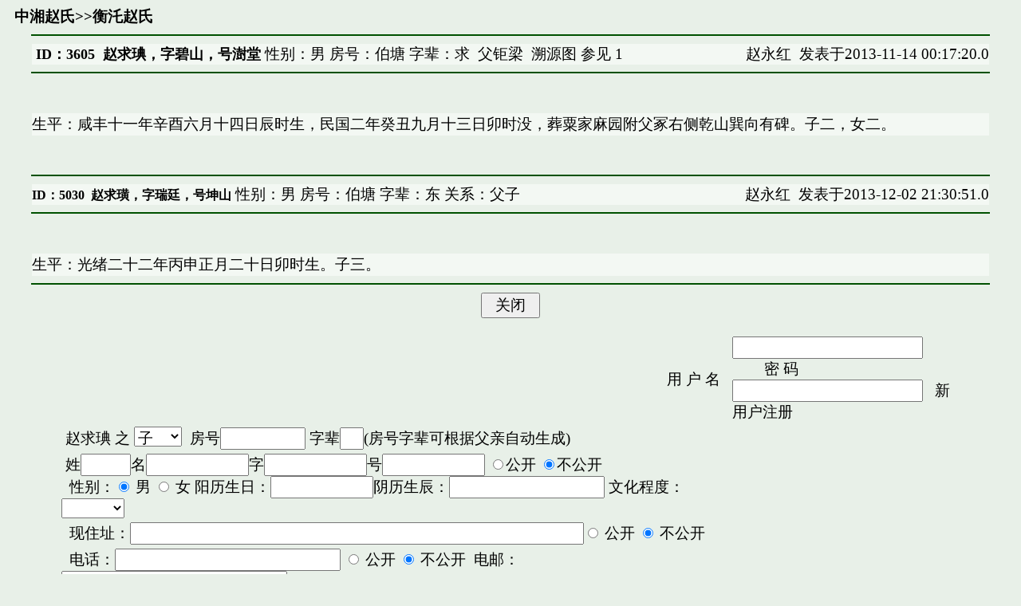

--- FILE ---
content_type: text/html; charset=UTF-8
request_url: http://www.hxtt.com/forum/readpost.jsp?hostID=3&forumID=10010&postID=3605&postType=2
body_size: 5145
content:




































<HTML><HEAD>
<meta http-equiv="Content-Type" content="text/html; charset=UTF-8" />
<meta http-equiv="X-UA-Compatible" content="IE=EmulateIE7"><TITLE>赵求琠</TITLE>
            
<STYLE>BODY {FONT: 14pt 宋体}
TH{FONT: 14pt 宋体}
TD{FONT: 14pt 宋体}
INPUT{FONT: 14pt 宋体}
SELECT{FONT: 14pt 宋体}
TEXTAREA{FONT: 14pt 宋体}
CONTENT { FONT : 16pt  宋体}
textarea { white-space: pre-wrap }

</STYLE>
<style TYPE="text/css">
<!--
a:link { text-decoration: none; color:black}
a:visited {text-decoration: none;color:black}
A:hover {color:grey; text-decoration: underline}
-->
</style>
    </HEAD>
    <BODY bgColor=#e8f0e8>







        <table border="0" cellpadding="0" cellspacing="0" width="100%">
            <TBODY>
                <TR>
                    <TD width="54%">&nbsp; <B><a href=forumlist.jsp?hostID=3&forumID=10009>中湘赵氏</a>&gt;&gt;<a href=postlist.jsp?postType=2&hostID=3&forumID=10010>衡汑赵氏</a></B></TD>
                    <TD width="46%"></TD>
                </TR>
            </TBODY>
        </TABLE>
        

<TABLE border=0 cellPadding=0 cellSpacing=0 width="100%">
    <TBODY>
        <TR>
            <TD width="100%">
                <HR align=center color=#005100 width="95%">
                <DIV align=center>
                    <TABLE bgColor=#f3f8f3 border=0 cellPadding=0 cellSpacing=0 width="95%">
                        <TBODY>
                            <TR>
                                <TD vAlign=top>&nbsp;<B><FONT size=4>ID：3605&nbsp;
				赵求琠，字碧山，号澍堂</FONT></B>
				 性别：男 房号：伯塘 字辈：求&nbsp;&nbsp;<a target=_blank href=readpost.jsp?postType=2&hostID=3&forumID=10010&postID=3586>父钜梁</a>&nbsp;&nbsp;<a target=_blank href=relations.jsp?postType=2&hostID=3&forumID=10010&postID=3605>溯源图</a>&nbsp;参见&nbsp;<a href=readpost.jsp?forumID=10010&postID=11043&postType=3&hostID=3>1</a>
				</TD>

                                <TD vAlign=top width="30%">
                                    <P align=right><A  HREF=userdetail.jsp?userID=98&hostID=3 target=_blank>赵永红</a>&nbsp; 发表于2013-11-14 00:17:20.0</P></TD></TR>
			</TBODY></TABLE></DIV>
                <HR align=center color=#005100 width="95%">
            </TD></TR></TBODY></TABLE>
		    <TABLE border=0 cellPadding=0 cellSpacing=0 width="100%">			
   			 <TBODY>
    			    <TR>
            			<TD width="100%">
             			   <P align=left>&nbsp;</P>
           			    <DIV align=center>
                		    <CENTER>
                 		       <TABLE bgColor=#f3f8f3 border=0 cellPadding=0 cellSpacing=0 width="95%">
                          		  <TBODY>
                           			     <TR>
                           		         <TD width="100%">
                             			           <P style="LINE-HEIGHT: 150%">
                                            生平：咸丰十一年辛酉六月十四日辰时生，民国二年癸丑九月十三日卯时没，葬粟家麻园附父冢右侧乾山巽向有碑。子二，女二。
                                        </P></TD></TR></TBODY></TABLE></CENTER></DIV>
                <P align=left>&nbsp;</P></TD></TR></TBODY></TABLE>

                                        
			<TABLE border=0 cellPadding=0 cellSpacing=0 width="100%">
                            <TBODY>
                                <TR>
                                    <TD width="100%">
                                        <HR align=center color=#005100 width="95%">

                                        <DIV align=center>
                                            <TABLE border=0 cellPadding=0 cellSpacing=0 width="95%">
                                                <TBODY>
                                                    <TR>
                                                        <TD bgColor=#f3f8f3 vAlign=top>
						<B><FONT size=3>ID：5030&nbsp;
				<a href=readpost.jsp?postType=2&hostID=3&forumID=10010&postID=5030>赵求璜，字瑞廷，号坤山</FONT></B>
					 性别：男 房号：伯塘 字辈：东 关系：父子							</TD>
                                                        <TD bgColor=#f3f8f3 vAlign=top width="30%">
                                                            <P align=right><A  HREF=userdetail.jsp?userID=98&hostID=3 target=_blank>赵永红</a>&nbsp; 发表于2013-12-02 21:30:51.0</P></TD></TR></TBODY></TABLE></DIV>
                                        <HR align=center color=#005100 width="95%">
                                    </TD></TR></TBODY></TABLE>
<TABLE border=0 cellPadding=0 cellSpacing=0 width="100%">
    <TBODY>
        <TR>
            <TD width="100%">
                <P align=left>　</P>
                <DIV align=center>
                    <CENTER>
                        <TABLE bgColor=#f3f8f3 border=0 cellPadding=0 cellSpacing=0 width="95%">
                            <TBODY>
                                <TR>
                                    <TD width="100%">
                                        <P style="LINE-HEIGHT: 150%">
                                            生平：光绪二十二年丙申正月二十日卯时生。子三。

                                        </P></TD></TR></TBODY></TABLE></CENTER></DIV>
            </TD></TR></TBODY></TABLE>

            



<HR align=center color=#005100 width="95%">
<center>
<form name=adminpostform1 action="adminpost.jsp?hostID=3&forumID=10010&postID=3605" method="post">

<INPUT type=button value="  关闭  " onclick="window.close()">
</form>
</center>


<DIV align=center>
    <CENTER>




<FORM name=postform1 action="postperson.jsp?hostID=3&forumID=10010" method=post>

    <input type=hidden name=parentID value=3605>

  <TABLE border=0 cellPadding=0 cellSpacing=5 width="90%">
  <TBODY>

 
  <TR height=50>
    <TD align=right width="7%">用&nbsp;户&nbsp;名&nbsp;&nbsp;</TD>
    <TD height=23 width="25%"><INPUT maxLength=15 name=username
      title="发布信息前必须确认用户名已经登记，并选择和合适的登录方式"
      value="">
    &nbsp;&nbsp;&nbsp;&nbsp;&nbsp;&nbsp;&nbsp;&nbsp;密 码&nbsp;&nbsp;<INPUT maxLength=10 name=password
      title=请参见登记用户里面关于登录方式的说明 type=password
      value=""
    	>
	&nbsp;&nbsp;<A href="register.jsp?hostID=3">新用户注册</A>
	</TD>
      </TR>
  

  <TR>
    <TD align=left>

		&nbsp;<a href=readpost.jsp?postType=2&hostID=3&forumID=10010&postID=3605>赵求琠</a>
 之
<script>
function fUpdateSex(s)
{

  if(s==1
     || s==-1
     || s==3
     || s==-2
     || s==-5
     || s==-6
     ){
        var radios=document.getElementsByName("sex");
        for(var i=0;i<radios.length;i++)
        {
             radios[i].checked=radios[i].value==1;
        }
 }else if(s==2
     || s==-3
     || s==5
     || s==6
     || s==4
     || s==-4
     ){
        var radios=document.getElementsByName("sex");
        for(var i=0;i<radios.length;i++)
        {
             radios[i].checked=radios[i].value==0;
        }
   
  }
 
}
</script> 
                        <SELECT name=relationType size=1 onchange="fUpdateSex(this.options[this.options.selectedIndex].value)">

                             <OPTION value=1  selected>子</OPTION>
                             <OPTION value=5>妻</OPTION>
                            
                             <OPTION value=0>无关</OPTION>
                             <OPTION value=2>女</OPTION>
                             <OPTION value=-1>父</OPTION>
                             <OPTION value=-3>母</OPTION>
                             <OPTION value=6>前妻</OPTION>
                        </SELECT>


&nbsp;房号<INPUT size=8 name="subtree"> 字辈<INPUT size=1 name="treelevel">(房号字辈可根据父亲自动生成)

    </TD>
   </TR>
   <TR>
    <TD align=left>


&nbsp;姓<INPUT name=surname size=4   value="">名<INPUT name=givenname size=10 value="">字<INPUT name=styledname size=10 value="">号<INPUT name=aliasname size=10 value="">

<input type="radio" value="0" name="forbidden"/>公开 <input type="radio" value="1" name="forbidden" checked=""/>不公开<br>

	&nbsp;&nbsp;性别：<INPUT CHECKED name=sex type=radio value=1 checked> 男 <INPUT      name=sex type=radio value=0 > 女 
	阳历生日：<SCRIPT src="lunarcalendar.js"></SCRIPT><INPUT type="text" size=10  value="" name="birthday" onClick="this.value='';fPopCalendar(this,this,this.value,'lunarbirthdaydiv');return false;""><INPUT type="hidden"  size=16 name="lunarbirthday">阴历生辰：<INPUT type="text" size=16  name="lunarbirthdaydiv" id="lunarbirthdaydiv"  value="">

文化程度：<SELECT class=pt9 name=education size=1">
        <OPTION value=0  "selected"></OPTION>
        <OPTION value=1>小学</OPTION>
        <OPTION value=2>初中</OPTION>
        <OPTION value=3>高中</OPTION>
        <OPTION value=4>大学</OPTION>
        <OPTION value=5>硕士</OPTION>
        <OPTION value=6>博士</OPTION>
        <OPTION value=7>博士后</OPTION>
        <OPTION value=8>大专</OPTION>
        <OPTION value=9>本科</OPTION>
        <OPTION value=10>研究生</OPTION>
        <OPTION value=11>职高</OPTION>
        <OPTION value=12>初小</OPTION>
        <OPTION value=13>高小</OPTION>
        </SELECT>

</TD>  
   </TR>

   <TR><TD>&nbsp;&nbsp;现住址：<INPUT name=address size=50><INPUT name=open_address type=radio value=1> 公开 <INPUT name=open_address type=radio value=0 CHECKED > 不公开</TD></TR>




   <TR>
    <TD>&nbsp;&nbsp;电话：<INPUT name=phone size=24> <INPUT name=open_phone type=radio value=1> 公开 <INPUT name=open_phone type=radio value=0 CHECKED > 不公开
        &nbsp;电邮：<INPUT maxLength=64 name=email size=24> <INPUT name=open_mail type=radio value=1> 公开 <INPUT name=open_mail type=radio value=0 CHECKED > 不公开</TD></TR>

  <TR>
    <TD  >&nbsp;&nbsp;加载&nbsp;&nbsp;
<script language="JavaScript">
        var isIE = (navigator.userAgent.indexOf("MSIE") != -1);
        var objectIndex4reply = 0;

        function addPostObject4reply(commentOffset,comment,val4comment) 
        {
            addInputObject4reply("postspan4reply", "c4reply"+(objectIndex4reply++),"comment"+commentOffset,comment,val4comment);
        }
            
        function addInputObject4reply(spanId, objectId,parameterName,comment,val4comment) 
        {
            var span = document.getElementById(spanId);
            if (span != null) 
            {
                var divObj = document.createElement("div");
                divObj.id = objectId;
                    
                var inputObj;
              //  var clearObj;
                var deleteObj;
                if (isIE) 
                {
                    inputObj = document.createElement("textarea");
              //      clearObj =  document.createElement("<input type=button onclick=clearInputObject4reply('" + spanId + "','" + objectId + "')>");
//                    deleteObj = document.createElement("<input type=button onclick=deleteInputObject4reply('" + spanId + "','" + objectId + "')>");
                    deleteObj = document.createElement("<input type=button onclick=\"deleteInputObject4reply('" + spanId + "','" + objectId + "')\">");
                } 
                else 
                {
                    inputObj = document.createElement("textarea");
              //      clearObj = document.createElement("input");
              //      clearObj.type = "button";
              //      clearObj.setAttribute("onclick", "clearInputObject4reply('" + spanId + "','" + objectId + "')", 0);
                    deleteObj = document.createElement("input");
                    deleteObj.type = "button";
                    deleteObj.setAttribute("onclick", "deleteInputObject4reply('" + spanId + "','" + objectId + "')", 0);
                }
            
                inputObj.name = parameterName;

                inputObj.className = "input";
                    inputObj.cols="60";
                    inputObj.rows="2";
                    
            //        inputObj.setLineWrap(true);

            //     clearObj.value =  "清空"+comment+"内容";
                    deleteObj.value = "删除"+comment+"记录";

                if(val4comment!=""){
			inputObj.value=val4comment;
                }



                divObj.appendChild(document.createTextNode("　"));
                divObj.appendChild(inputObj);
                //divObj.appendChild(document.createTextNode(" "));
                //divObj.appendChild(clearObj);
                divObj.appendChild(document.createTextNode(" "));
                divObj.appendChild(deleteObj);
                span.appendChild(divObj);
            }
        }
            
        function deleteInputObject4reply(spanId, objectId) 
        {
            var span = document.getElementById(spanId);
            var divObj = document.getElementById(objectId);
            if (span != null && divObj != null) 
            {
                span.removeChild(divObj);
            }
        }
        function clearInputObject4reply(spanId, objectId) 
        {
            var span = document.getElementById(spanId);
            var divObj = document.getElementById(objectId);
            if (span != null && divObj != null) 
            {
//                divObj.firstChild.value="";
                divObj.firstChild.nextSibling.value="";
            }
        }        
</script>

<INPUT onclick=addInputObject4reply("postspan4reply","c4reply"+(objectIndex4reply++),'biography','生平','') type=button value=生平>&nbsp;&nbsp;

<INPUT onclick=addPostObject4reply(0,'事迹','') type=button value=事迹>&nbsp;&nbsp;
<INPUT onclick=addPostObject4reply(1,'家庭成员','') type=button value=家庭成员>&nbsp;&nbsp;
<INPUT onclick=addPostObject4reply(2,'籍贯','') type=button value=籍贯>&nbsp;&nbsp;
<INPUT onclick=addPostObject4reply(3,'迁徙','') type=button value=迁徙>&nbsp;&nbsp;
<INPUT onclick=addPostObject4reply(4,'卒殁','') type=button value=卒殁>&nbsp;&nbsp;
<INPUT onclick=addPostObject4reply(5,'墓葬','') type=button value=墓葬>&nbsp;&nbsp;
<INPUT onclick=addPostObject4reply(6,'其他','') type=button value=其他>&nbsp;&nbsp;

<br>
    </TD></TR>
  <TR>
    <TD width="73%" id=postspan4reply noWrap valign=middle></TD></TR>




  <TR>
    <TD align=center>
  <input type='hidden' name='submitid'      value="www.hxtt.com">
<br><INPUT  type=submit value="  添加  " onclick="javascript:document.postform1.lunarbirthday.value =document.getElementById('lunarbirthdaydiv').value; if(document.postform1.lunarbirthday.value=='' && document.postform1.birthday.value!='')document.postform1.lunarbirthday.value=guessLunarDate(document.postform1.birthday.value); document.postform1.submitid.value = '131247742-697753881';document.postform1.submit();">&nbsp;&nbsp;&nbsp;&nbsp;&nbsp;&nbsp;&nbsp;&nbsp;&nbsp;<INPUT type=reset value="  重写  ">
&nbsp;&nbsp;&nbsp;&nbsp;&nbsp;&nbsp;&nbsp;&nbsp;&nbsp;<INPUT type=button value="  关闭  " onclick="window.close()">

</TD></TR>



</TBODY></TABLE>
</FORM>






</CENTER></DIV>







</BODY></HTML>


















